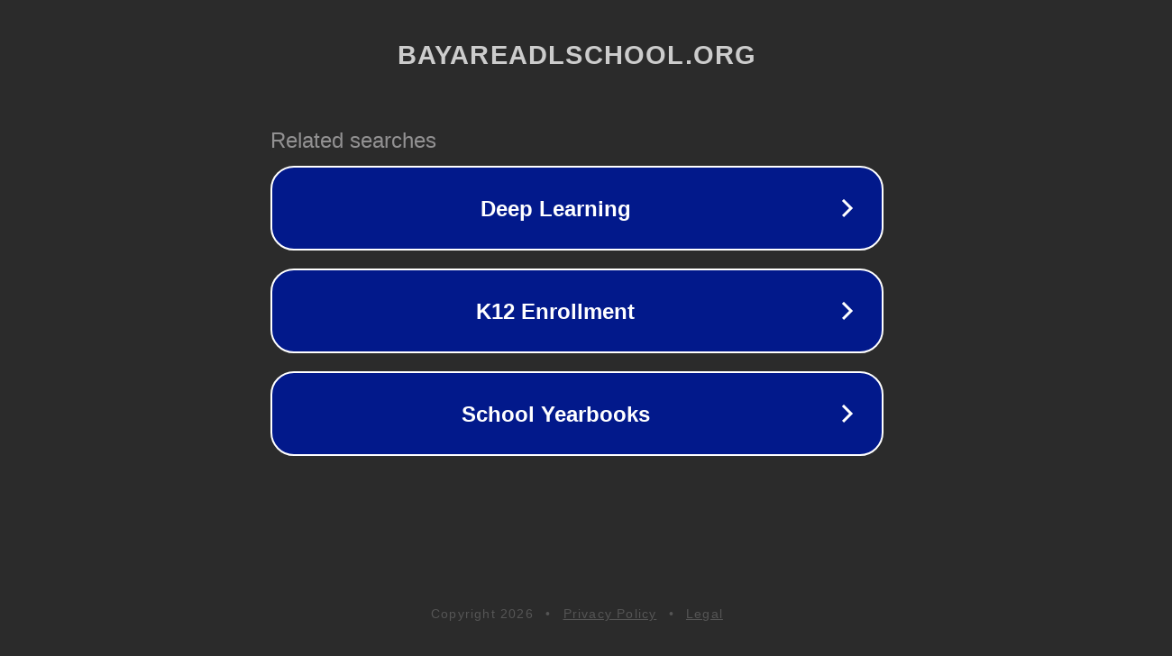

--- FILE ---
content_type: text/html; charset=utf-8
request_url: http://ww25.bayareadlschool.org/app_marrige_after_date/?subid1=20240623-0830-41e3-9b42-e90c13fe8641
body_size: 1226
content:
<!doctype html>
<html data-adblockkey="MFwwDQYJKoZIhvcNAQEBBQADSwAwSAJBANDrp2lz7AOmADaN8tA50LsWcjLFyQFcb/P2Txc58oYOeILb3vBw7J6f4pamkAQVSQuqYsKx3YzdUHCvbVZvFUsCAwEAAQ==_SbMC/C6aGa16CnjdX/uZQEshharZJ+GWQNT3vgOqrY6V1vGDGlwjrFn1SnTIK5L2st86y+t6MO3SBcxThk2PaA==" lang="en" style="background: #2B2B2B;">
<head>
    <meta charset="utf-8">
    <meta name="viewport" content="width=device-width, initial-scale=1">
    <link rel="icon" href="[data-uri]">
    <link rel="preconnect" href="https://www.google.com" crossorigin>
</head>
<body>
<div id="target" style="opacity: 0"></div>
<script>window.park = "eyJ1dWlkIjoiZWJiNGYyMTMtOGZmNS00YTg5LWE3YjAtZDAyMTIzOTM2MmI5IiwicGFnZV90aW1lIjoxNzY5MzQyNzY4LCJwYWdlX3VybCI6Imh0dHA6Ly93dzI1LmJheWFyZWFkbHNjaG9vbC5vcmcvYXBwX21hcnJpZ2VfYWZ0ZXJfZGF0ZS8/[base64]";</script>
<script src="/bSPMeRXYa.js"></script>
</body>
</html>
